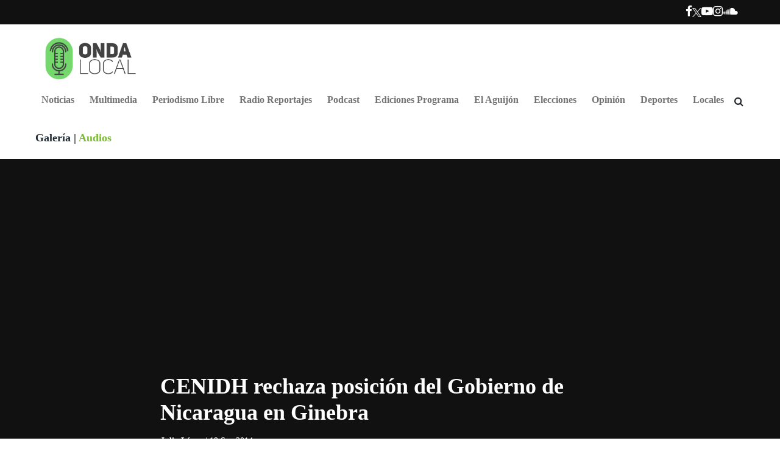

--- FILE ---
content_type: text/html; charset=utf-8
request_url: https://www.google.com/recaptcha/api2/aframe
body_size: 186
content:
<!DOCTYPE HTML><html><head><meta http-equiv="content-type" content="text/html; charset=UTF-8"></head><body><script nonce="GXffOykU5exPqNIOFP5YHw">/** Anti-fraud and anti-abuse applications only. See google.com/recaptcha */ try{var clients={'sodar':'https://pagead2.googlesyndication.com/pagead/sodar?'};window.addEventListener("message",function(a){try{if(a.source===window.parent){var b=JSON.parse(a.data);var c=clients[b['id']];if(c){var d=document.createElement('img');d.src=c+b['params']+'&rc='+(localStorage.getItem("rc::a")?sessionStorage.getItem("rc::b"):"");window.document.body.appendChild(d);sessionStorage.setItem("rc::e",parseInt(sessionStorage.getItem("rc::e")||0)+1);localStorage.setItem("rc::h",'1769034044803');}}}catch(b){}});window.parent.postMessage("_grecaptcha_ready", "*");}catch(b){}</script></body></html>